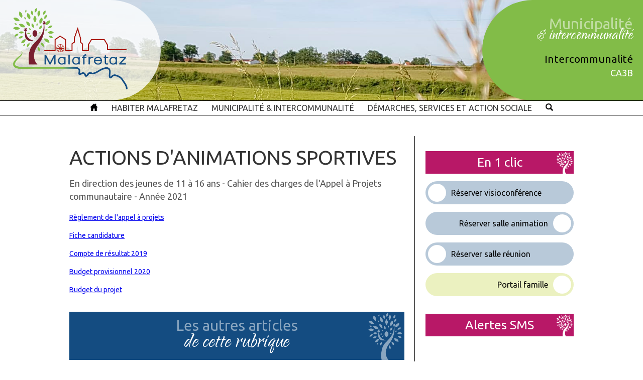

--- FILE ---
content_type: text/html
request_url: https://malafretaz.fr/sommaire.php?r=859&a=9598
body_size: 7471
content:

<!doctype html> 
<html lang="fr"> 
 
    <head>
		
		<!-- Global site tag (gtag.js) - Google Analytics -->
		<script async src="https://www.googletagmanager.com/gtag/js?id=UA-58216841-1"></script>
		<script>
		  window.dataLayer = window.dataLayer || [];
		  function gtag(){dataLayer.push(arguments);}
		  gtag('js', new Date());

		  gtag('config', 'UA-58216841-1');
		</script>
		
        <meta charset="utf-8"> 
        <meta name="author" content="Bopsi"> 
        <title>Commune de Malafretaz | CA3B</title> 
        <meta name="viewport" content="width=device-width, initial-scale=1">
    	
		<!-- CSS -->

		<link href="https://fonts.googleapis.com/css2?family=Ubuntu:ital,wght@0,400;0,500;0,700;1,400;1,500;1,700&display=swap" rel="stylesheet">
		<link href="https://fonts.googleapis.com/css2?family=Qwigley&display=swap" rel="stylesheet">
		
        <link rel="stylesheet" href="./Zcss/general.css?a=1769141643">
		<link rel="stylesheet" media="screen and (min-width: 1024px)" href="./Zcss/large.css?a=1769141643">
		<link rel="stylesheet" media="screen and (max-width: 767px)" href="./Zcss/small.css?a=1769141643">
		<link rel="stylesheet" media="screen and (min-width: 768px) and (max-width: 1023px)" href="./Zcss/medium.css?a=1769141643">
		
		<link rel="icon" href="favicon.ico" />
		<link rel="apple-touch-icon" sizes="152x152" href="/apple-touch-icon.png">
		<link rel="icon" type="image/png" sizes="32x32" href="/favicon-32x32.png">
		<link rel="icon" type="image/png" sizes="16x16" href="/favicon-16x16.png">
		
		
		

		
		<!-- JQUERY -->
    </head> 
 
    <body> 
        <div id="page">
			<section id="header">
				<div id="head_logo">
					<img src="Zimg/logo_entier_6.png">
				</div>
				<div id="head_titraille" class="m1">
					<h1>Municipalité</h1><h2>& intercommunalité</h2>
		<h3>Intercommunalité</h3>
		<h4>CA3B</h4>
					</div>
			</section>
			
			<!--<div id="test" style="position: fixed; top: 100px; right: 50px; height: 70px; width: 70px; background: #ccc; font-size: 26px; color: #fff; text-align: center; z-index: 1000; border-radius: 15px; background: #c00000; color: #fff;">SMS<br></div>-->
			
			<div id="balise_menu_large">
				<div id="menu_principal">
					<div class="menu1" id="m0"><a href="index.php"><img src="Zimg/home.png"></a></div>
					<div class="menu1" id="m1"><h1>HABITER MALAFRETAZ</h1></div>
					<div class="menu1" id="m2"><h1>MUNICIPALITÉ & INTERCOMMUNALITÉ</h1></div>
					<div class="menu1" id="m3"><h1>DÉMARCHES, SERVICES ET ACTION SOCIALE</h1></div>
					<div class="menu1" id="m4"><a href="#"><img src="Zimg/loupe.png"></a></div>
				</div>
				<div id="sm1" class="bloc_menu">
					<div class='bloc_menu_col'><h2 class='menu2'>Notre territoire, toute une histoire</h2><a href='sommaire.php?r=793'>Territoire</a><a href='sommaire.php?r=794'>Histoire</a><a href='sommaire.php?r=900'>Bulletins municipaux</a><h2 class='menu2'>Cadre de vie</h2><a href='sommaire.php?r=796'>Se déplacer</a><a href='sommaire.php?r=797'>Règles de bon voisinage</a><a href='sommaire.php?r=798'>Déchets ménagers</a><a href='sommaire.php?r=799'>Déchetterie</a><a href='sommaire.php?r=800'>Pompiers</a><a href='sommaire.php?r=802'>Participation citoyenne</a><a href='sommaire.php?r=803'>Culte</a><a href='sommaire.php?r=804'>Cimetière</a></div>
					<div class='bloc_menu_col'><h2 class='menu2'>Enfance et jeunesse</h2><a href='sommaire.php?r=806'>Assistantes maternelles</a><a href='sommaire.php?r=807'>Relais d'assistantes maternelles</a><a href='sommaire.php?r=808'>Ecole</a><a href='sommaire.php?r=809'>Restaurant scolaire</a><a href='sommaire.php?r=810'>Garderie périscolaire</a><a href='sommaire.php?r=811'>Centre aéré</a><a href='sommaire.php?r=812'>Club des jeunes</a><h2 class='menu2'>Nos aînés</h2><a href='sommaire.php?r=814'>Maison Seniors</a></div>
					<div class='bloc_menu_col'><h2 class='menu2'><a href='sommaire.php?r=815'>Personnel administratif et technique</a></h2><h2 class='menu2'>Tourisme, sport et loisirs</h2><a href='sommaire.php?r=817'>Office du tourisme</a><a href='sommaire.php?r=818'>La Plaine Tonique</a><a href='sommaire.php?r=819'>Sentiers, randonnées</a><h2 class='menu2'><a href='sommaire.php?r=820'>Entreprises malafertoises</a></h2></div>
					<div class='bloc_menu_col'><h2 class='menu2'>Associations</h2><a href='sommaire.php?r=822'>Amicale des donneurs de sang</a><a href='sommaire.php?r=823'>Amicale des sapeurs pompiers</a><a href='sommaire.php?r=824'>Anciens combattants</a><a href='sommaire.php?r=826'>Club des Anciens</a><a href='sommaire.php?r=827'>Comité de fleurissement</a><a href='sommaire.php?r=828'>Comité des fêtes</a><a href='sommaire.php?r=829'>Conscrits</a><a href='sommaire.php?r=831'>La Croix-Rouge</a><a href='sommaire.php?r=832'>La Ligue contre le Cancer</a><a href='sommaire.php?r=833'>Les Nez de cochon</a><a href='sommaire.php?r=834'>Les P'tits Ateliers de Malaf</a><a href='sommaire.php?r=835'>Malafretaz Lecture</a><a href='sommaire.php?r=837'>Section Cyclo Malafretaz</a><a href='sommaire.php?r=838'>Société de chasse de Malafretraz</a><a href='sommaire.php?r=840'>Sou des écoles</a><a href='sommaire.php?r=841'>Villages Athlétiques Bressans</a><a href='sommaire.php?r=843'>Fêtes de quartiers</a><a href='sommaire.php?r=897'>Banda Los Bricolos</a><a href='sommaire.php?r=901'>FC Plaine Tonique</a></div>
				</div>
			
				<div id="sm2" class="bloc_menu">
					<div class='bloc_menu_col'><h2 class='menu2'>Conseil municipal</h2><a href='sommaire.php?r=845'>Compte-rendus</a><a href='sommaire.php?r=847'>Les élus</a><a href='sommaire.php?r=848'>Affaires sociales</a><a href='sommaire.php?r=849'>Bâtiment</a><a href='sommaire.php?r=850'>Communication</a><a href='sommaire.php?r=851'>Urbanisme</a><a href='sommaire.php?r=852'>Voirie</a><a href='sommaire.php?r=856'>Sanitaire</a><a href='sommaire.php?r=908'>Vie municipale</a></div>
					<div class='bloc_menu_col'><h2 class='menu2'>Intercommunalité</h2><a href='sommaire.php?r=859'>CA3B</a><a href='sommaire.php?r=860'>SIEA</a><a href='sommaire.php?r=861'>Sivom</a><a href='sommaire.php?r=862'>Syndicat de la Reyssouze</a><a href='sommaire.php?r=863'>SVRVJ</a></div>
					<div class='bloc_menu_col'><h2 class='menu2'><a href='sommaire.php?r=864'>Conseil municipal enfants</a></h2><h2 class='menu2'><a href='sommaire.php?r=902'>Informations préfectorales</a></h2><h2 class='menu2'><a href='sommaire.php?r=903'>Arrêtés municipaux en vigueur</a></h2></div>
					<div class='bloc_menu_col'></div>
				</div>
			
				<div id="sm3" class="bloc_menu">
					<div class='bloc_menu_col'><h2 class='menu2'>Démarches administratives</h2><a href='sommaire.php?r=866'>Carte nationale d'identité</a><a href='sommaire.php?r=867'>Passeport</a><a href='sommaire.php?r=868'>Liste électorale</a><a href='sommaire.php?r=869'>Naissance</a><a href='sommaire.php?r=870'>Mariage</a><a href='sommaire.php?r=871'>Attestation de concubinage</a><a href='sommaire.php?r=873'>Recensement militaire</a><a href='sommaire.php?r=874'>Attestation d'accueil</a><a href='sommaire.php?r=876'>Sortie de territoire</a><a href='sommaire.php?r=878'>Faire des travaux</a><a href='sommaire.php?r=879'>Autres...</a></div>
					<div class='bloc_menu_col'><h2 class='menu2'><a href='sommaire.php?r=881'>Location salle d'animation</a></h2><h2 class='menu2'><a href='sommaire.php?r=882'>Réservation visioconférence</a></h2><h2 class='menu2'><a href='sommaire.php?r=883'>Location salle de réunion</a></h2></div>
					<div class='bloc_menu_col'><h2 class='menu2'>Action sociale et solidaire</h2><a href='sommaire.php?r=885'>Adapa</a><a href='sommaire.php?r=886'>ADMR</a><a href='sommaire.php?r=887'>AIDS</a><a href='sommaire.php?r=888'>Ain Domicile Service</a><a href='sommaire.php?r=889'>CCAS</a><a href='sommaire.php?r=890'>France Adot</a><a href='sommaire.php?r=891'>Le Clic</a><a href='sommaire.php?r=892'>Maladie d'Alzheimer</a><h2 class='menu2'>Presse et Média</h2><a href='sommaire.php?r=894'>Presse locale</a><a href='sommaire.php?r=895'>Site internet</a></div>
					<div class='bloc_menu_col'></div>
				</div>
				
				<div id="sm4" class="bloc_menu">
					<input id="recherche" name="recherche" value="" placeholder="Recherche" type="text">
					<input id="rech_sub" type="image" src="Zimg/loupe_bl.png">
				</div>
			</div>
			
			<div id="recherche_resultat"></div>
			
			
			<div id="balise_menu_small">
				<div id="menu_principal">
					<div class="menu1" id="m0_small"><a href="index.php"><img src="Zimg/home.png"></a></div>
					<div class="menu1" id="m1_small"><h1>HABITER MALAFRETAZ</h1></div>
					<div class="menu1" id="m2_small"><h1>MUNICIPALITÉ & INTERCOMMUNALITÉ</h1></div>
					<div class="menu1" id="m3_small"><h1>DÉMARCHES, SERVICES ET ACTION SOCIALE</h1></div>
					<div class="menu1" id="m4_small"><a href="#"><img src="Zimg/loupe.png"></a></div>
				</div>
				<div id="sm1_small" class="bloc_menu_small">
					<div class='bloc_menu_col'><h2 class='menu2'>Notre territoire, toute une histoire</h2><a href='sommaire.php?r=793'>Territoire</a><a href='sommaire.php?r=794'>Histoire</a><a href='sommaire.php?r=900'>Bulletins municipaux</a><h2 class='menu2'>Cadre de vie</h2><a href='sommaire.php?r=796'>Se déplacer</a><a href='sommaire.php?r=797'>Règles de bon voisinage</a><a href='sommaire.php?r=798'>Déchets ménagers</a><a href='sommaire.php?r=799'>Déchetterie</a><a href='sommaire.php?r=800'>Pompiers</a><a href='sommaire.php?r=802'>Participation citoyenne</a><a href='sommaire.php?r=803'>Culte</a><a href='sommaire.php?r=804'>Cimetière</a></div>
					<div class='bloc_menu_col'><h2 class='menu2'>Enfance et jeunesse</h2><a href='sommaire.php?r=806'>Assistantes maternelles</a><a href='sommaire.php?r=807'>Relais d'assistantes maternelles</a><a href='sommaire.php?r=808'>Ecole</a><a href='sommaire.php?r=809'>Restaurant scolaire</a><a href='sommaire.php?r=810'>Garderie périscolaire</a><a href='sommaire.php?r=811'>Centre aéré</a><a href='sommaire.php?r=812'>Club des jeunes</a><h2 class='menu2'>Nos aînés</h2><a href='sommaire.php?r=814'>Maison Seniors</a></div>
					<div class='bloc_menu_col'><h2 class='menu2'><a href='sommaire.php?r=815'>Personnel administratif et technique</a></h2><h2 class='menu2'>Tourisme, sport et loisirs</h2><a href='sommaire.php?r=817'>Office du tourisme</a><a href='sommaire.php?r=818'>La Plaine Tonique</a><a href='sommaire.php?r=819'>Sentiers, randonnées</a><h2 class='menu2'><a href='sommaire.php?r=820'>Entreprises malafertoises</a></h2></div>
					<div class='bloc_menu_col'><h2 class='menu2'>Associations</h2><a href='sommaire.php?r=822'>Amicale des donneurs de sang</a><a href='sommaire.php?r=823'>Amicale des sapeurs pompiers</a><a href='sommaire.php?r=824'>Anciens combattants</a><a href='sommaire.php?r=826'>Club des Anciens</a><a href='sommaire.php?r=827'>Comité de fleurissement</a><a href='sommaire.php?r=828'>Comité des fêtes</a><a href='sommaire.php?r=829'>Conscrits</a><a href='sommaire.php?r=831'>La Croix-Rouge</a><a href='sommaire.php?r=832'>La Ligue contre le Cancer</a><a href='sommaire.php?r=833'>Les Nez de cochon</a><a href='sommaire.php?r=834'>Les P'tits Ateliers de Malaf</a><a href='sommaire.php?r=835'>Malafretaz Lecture</a><a href='sommaire.php?r=837'>Section Cyclo Malafretaz</a><a href='sommaire.php?r=838'>Société de chasse de Malafretraz</a><a href='sommaire.php?r=840'>Sou des écoles</a><a href='sommaire.php?r=841'>Villages Athlétiques Bressans</a><a href='sommaire.php?r=843'>Fêtes de quartiers</a><a href='sommaire.php?r=897'>Banda Los Bricolos</a><a href='sommaire.php?r=901'>FC Plaine Tonique</a></div>
				</div>
			
				<div id="sm2_small" class="bloc_menu_small">
					<div class='bloc_menu_col'><h2 class='menu2'>Conseil municipal</h2><a href='sommaire.php?r=845'>Compte-rendus</a><a href='sommaire.php?r=847'>Les élus</a><a href='sommaire.php?r=848'>Affaires sociales</a><a href='sommaire.php?r=849'>Bâtiment</a><a href='sommaire.php?r=850'>Communication</a><a href='sommaire.php?r=851'>Urbanisme</a><a href='sommaire.php?r=852'>Voirie</a><a href='sommaire.php?r=856'>Sanitaire</a><a href='sommaire.php?r=908'>Vie municipale</a></div>
					<div class='bloc_menu_col'><h2 class='menu2'>Intercommunalité</h2><a href='sommaire.php?r=859'>CA3B</a><a href='sommaire.php?r=860'>SIEA</a><a href='sommaire.php?r=861'>Sivom</a><a href='sommaire.php?r=862'>Syndicat de la Reyssouze</a><a href='sommaire.php?r=863'>SVRVJ</a></div>
					<div class='bloc_menu_col'><h2 class='menu2'><a href='sommaire.php?r=864'>Conseil municipal enfants</a></h2><h2 class='menu2'><a href='sommaire.php?r=902'>Informations préfectorales</a></h2><h2 class='menu2'><a href='sommaire.php?r=903'>Arrêtés municipaux en vigueur</a></h2></div>
					<div class='bloc_menu_col'></div>
				</div>
			
				<div id="sm3_small" class="bloc_menu_small">
					<div class='bloc_menu_col'><h2 class='menu2'>Démarches administratives</h2><a href='sommaire.php?r=866'>Carte nationale d'identité</a><a href='sommaire.php?r=867'>Passeport</a><a href='sommaire.php?r=868'>Liste électorale</a><a href='sommaire.php?r=869'>Naissance</a><a href='sommaire.php?r=870'>Mariage</a><a href='sommaire.php?r=871'>Attestation de concubinage</a><a href='sommaire.php?r=873'>Recensement militaire</a><a href='sommaire.php?r=874'>Attestation d'accueil</a><a href='sommaire.php?r=876'>Sortie de territoire</a><a href='sommaire.php?r=878'>Faire des travaux</a><a href='sommaire.php?r=879'>Autres...</a></div>
					<div class='bloc_menu_col'><h2 class='menu2'><a href='sommaire.php?r=881'>Location salle d'animation</a></h2><h2 class='menu2'><a href='sommaire.php?r=882'>Réservation visioconférence</a></h2><h2 class='menu2'><a href='sommaire.php?r=883'>Location salle de réunion</a></h2></div>
					<div class='bloc_menu_col'><h2 class='menu2'>Action sociale et solidaire</h2><a href='sommaire.php?r=885'>Adapa</a><a href='sommaire.php?r=886'>ADMR</a><a href='sommaire.php?r=887'>AIDS</a><a href='sommaire.php?r=888'>Ain Domicile Service</a><a href='sommaire.php?r=889'>CCAS</a><a href='sommaire.php?r=890'>France Adot</a><a href='sommaire.php?r=891'>Le Clic</a><a href='sommaire.php?r=892'>Maladie d'Alzheimer</a><h2 class='menu2'>Presse et Média</h2><a href='sommaire.php?r=894'>Presse locale</a><a href='sommaire.php?r=895'>Site internet</a></div>
					<div class='bloc_menu_col'></div>
				</div>
			</div>
			
			
			<div id="container">
				<section id="col_g">
					<div id="article1">
						<div class="bloc_article">
							
		<div id='a9598'>
			<h1>ACTIONS D'ANIMATIONS SPORTIVES</h1>
			<h2>En direction des jeunes de 11 à 16 ans - Cahier des charges de l'Appel à Projets communautaire - Année 2021</h2>
				
			<div class='texte'><a target="_blank" href="http://www.bopsi.net/Zpj/1605125186.pdf">Règlement de l'appel à projets</a><div><br></div><div><a target="_blank" href="http://www.bopsi.net/Zpj/1605125179.pdf">Fiche candidature</a></div><div><br></div><div><a target="_blank" href="http://www.bopsi.net/Zpj/1605125170.pdf">Compte de résultat 2019</a></div><div><a target="_blank" href="http://www.bopsi.net/Zpj/1605125166.pdf"><br></a></div><div><a target="_blank" href="http://www.bopsi.net/Zpj/1605125166.pdf">Budget provisionnel 2020</a></div><div><br></div><div><a target="_blank" href="http://www.bopsi.net/Zpj/1605125157.pdf">Budget du projet</a></div></div>
		</div>
		
		<div class="zoom9598 zoomgeneral">
			<a href="#9598" title="9598"><h1 style="color: #fff; text-decoration: none; ">Fermer cette fenêtre</h1></a>
			<div class="slide">
				
			</div>
		</div>
	
							</div>
					</div>
					
										<div class="titraille">
						<h1>Les autres articles</h1>
						<h2>de cette rubrique</h2>
					</div>
					
					<div id="article100">
						<a href="sommaire.php?r=859&a=10982" class="bloc_rub">
				<div class="partie1">
					<h1>AVIS D'ENQUETE PUBLIQUE</h1>
					<h2>Révision du SCOT et élaboration d'un SCOT-AEC</h2>
					<div class="slide_lecture">Lire cet article</div>
				</div>
				<div class="partie2">
					<div class="pub_mois_annee">OCT 2025</div>
					<div class="pub_jour">03</div>
				</div>
			</a><a href="sommaire.php?r=859&a=10496" class="bloc_rub">
				<div class="partie1">
					<h1>Rendez-vous de l'emploi</h1>
					<h2>jeudi 27 avril 2023 marché couvert à Bourg en Bresse</h2>
					<div class="slide_lecture">Lire cet article</div>
				</div>
				<div class="partie2">
					<div class="pub_mois_annee">AVR 2023</div>
					<div class="pub_jour">20</div>
				</div>
			</a><a href="sommaire.php?r=859&a=10448" class="bloc_rub">
				<div class="partie1">
					<h1>Bourse foncière</h1>
					<h2>vendre ou acheter une parcelle boisée</h2>
					<div class="slide_lecture">Lire cet article</div>
				</div>
				<div class="partie2">
					<div class="pub_mois_annee">FÉVR 2023</div>
					<div class="pub_jour">21</div>
				</div>
			</a><a href="sommaire.php?r=859&a=10407" class="bloc_rub">
				<div class="partie1">
					<h1>Recrutement Saisonnier</h1>
					<h2>Grand Bourg Agglomération&nbsp;</h2>
					<div class="slide_lecture">Lire cet article</div>
				</div>
				<div class="partie2">
					<div class="pub_mois_annee">JANV 2023</div>
					<div class="pub_jour">06</div>
				</div>
			</a><a href="sommaire.php?r=859&a=10134" class="bloc_rub">
				<div class="partie1">
					<h1>FORUM DE L'APPROVISIONNEMENT LOCAL</h1>
					<h2>A St Nizier-le-Bouchoux le mercredi 8 juin</h2>
					<div class="slide_lecture">Lire cet article</div>
				</div>
				<div class="partie2">
					<div class="pub_mois_annee">JUIN 2022</div>
					<div class="pub_jour">05</div>
				</div>
			</a><a href="sommaire.php?r=859&a=10132" class="bloc_rub">
				<div class="partie1">
					<h1>TRANSPORT SCOLAIRE</h1>
					<h2>Inscription jusqu'au 31 juillet 2022</h2>
					<div class="slide_lecture">Lire cet article</div>
				</div>
				<div class="partie2">
					<div class="pub_mois_annee">MAI 2022</div>
					<div class="pub_jour">26</div>
				</div>
			</a><a href="sommaire.php?r=859&a=10131" class="bloc_rub">
				<div class="partie1">
					<h1>CHANTIER JEUNE 2022</h1>
					<h2>Réunion d'information le 31 mai à 18h00</h2>
					<div class="slide_lecture">Lire cet article</div>
				</div>
				<div class="partie2">
					<div class="pub_mois_annee">MAI 2022</div>
					<div class="pub_jour">26</div>
				</div>
			</a><a href="sommaire.php?r=859&a=10133" class="bloc_rub">
				<div class="partie1">
					<h1>ORDURES MENAGERES</h1>
					<h2>Modification de la collecte des déchets (Jeudi de l'ascension)</h2>
					<div class="slide_lecture">Lire cet article</div>
				</div>
				<div class="partie2">
					<div class="pub_mois_annee">MAI 2022</div>
					<div class="pub_jour">24</div>
				</div>
			</a><a href="sommaire.php?r=859&a=10133" class="bloc_rub">
				<div class="partie1">
					<h1>ORDURES MENAGERES</h1>
					<h2>Modification de la collecte des déchets (Jeudi de l'ascension)</h2>
					<div class="slide_lecture">Lire cet article</div>
				</div>
				<div class="partie2">
					<div class="pub_mois_annee">MAI 2022</div>
					<div class="pub_jour">24</div>
				</div>
			</a><a href="sommaire.php?r=859&a=10120" class="bloc_rub">
				<div class="partie1">
					<h1>LA PLAINE TONIQUE</h1>
					<h2>Retrait de la carte d'accès à La Plaine Tonique à partir du 21 mai.</h2>
					<div class="slide_lecture">Lire cet article</div>
				</div>
				<div class="partie2">
					<div class="pub_mois_annee">MAI 2022</div>
					<div class="pub_jour">16</div>
				</div>
			</a><a href="sommaire.php?r=859&a=10119" class="bloc_rub">
				<div class="partie1">
					<h1>CLOTURE FESTIVE</h1>
					<h2>L'art de réenchanter le monde</h2>
					<div class="slide_lecture">Lire cet article</div>
				</div>
				<div class="partie2">
					<div class="pub_mois_annee">MAI 2022</div>
					<div class="pub_jour">16</div>
				</div>
			</a><a href="sommaire.php?r=859&a=10111" class="bloc_rub">
				<div class="partie1">
					<h1>OFFRE D'EMPLOI</h1>
					<h2>Ouvrier polyvalent à MALAFRETAZ</h2>
					<div class="slide_lecture">Lire cet article</div>
				</div>
				<div class="partie2">
					<div class="pub_mois_annee">MAI 2022</div>
					<div class="pub_jour">06</div>
				</div>
			</a><a href="sommaire.php?r=859&a=10110" class="bloc_rub">
				<div class="partie1">
					<h1>COVOITURAGE RUBIS</h1>
					<h2>Le covoit' pour tous !</h2>
					<div class="slide_lecture">Lire cet article</div>
				</div>
				<div class="partie2">
					<div class="pub_mois_annee">MAI 2022</div>
					<div class="pub_jour">06</div>
				</div>
			</a><a href="sommaire.php?r=859&a=10093" class="bloc_rub">
				<div class="partie1">
					<h1>LIGNE DE BUS 150 MODIFIEE</h1>
					<h2>Grand Bourg Agglomération et Rubis adaptent les horaires de la ligne 150 le matin</h2>
					<div class="slide_lecture">Lire cet article</div>
				</div>
				<div class="partie2">
					<div class="pub_mois_annee">AVR 2022</div>
					<div class="pub_jour">11</div>
				</div>
			</a><a href="sommaire.php?r=859&a=10093" class="bloc_rub">
				<div class="partie1">
					<h1>LIGNE DE BUS 150 MODIFIEE</h1>
					<h2>Grand Bourg Agglomération et Rubis adaptent les horaires de la ligne 150 le matin</h2>
					<div class="slide_lecture">Lire cet article</div>
				</div>
				<div class="partie2">
					<div class="pub_mois_annee">AVR 2022</div>
					<div class="pub_jour">11</div>
				</div>
			</a><a href="sommaire.php?r=859&a=10091" class="bloc_rub">
				<div class="partie1">
					<h1>PREVENTION DES DECHETS MENAGERS</h1>
					<h2>Programme Local de Prévention des Déchets Ménagers et Assimilés (PLPDMA)</h2>
					<div class="slide_lecture">Lire cet article</div>
				</div>
				<div class="partie2">
					<div class="pub_mois_annee">AVR 2022</div>
					<div class="pub_jour">07</div>
				</div>
			</a><a href="sommaire.php?r=859&a=10058" class="bloc_rub">
				<div class="partie1">
					<h1>CYCLES</h1>
					<h2>Atelier Arpenteuse le samedi 2 avril</h2>
					<div class="slide_lecture">Lire cet article</div>
				</div>
				<div class="partie2">
					<div class="pub_mois_annee">2022</div>
					<div class="pub_jour">17</div>
				</div>
			</a><a href="sommaire.php?r=859&a=10066" class="bloc_rub">
				<div class="partie1">
					<h1>SEMAINE DE LA PETITE ENFANCE</h1>
					<h2>Plusieurs rendez-vous du 19 au 26 mars 2022</h2>
					<div class="slide_lecture">Lire cet article</div>
				</div>
				<div class="partie2">
					<div class="pub_mois_annee">2022</div>
					<div class="pub_jour">14</div>
				</div>
			</a><a href="sommaire.php?r=859&a=10063" class="bloc_rub">
				<div class="partie1">
					<h1>NOUVEAUTE MEDIATHEQUE&nbsp;</h1>
					<h2>Médiathèque communautaire de Montrevel en Bresse</h2>
					<div class="slide_lecture">Lire cet article</div>
				</div>
				<div class="partie2">
					<div class="pub_mois_annee">2022</div>
					<div class="pub_jour">04</div>
				</div>
			</a><a href="sommaire.php?r=859&a=10057" class="bloc_rub">
				<div class="partie1">
					<h1>LES RDV DE L'EMPLOI</h1>
					<h2>Lundi 14 mars 2022 à Saint Trivier de Courtes</h2>
					<div class="slide_lecture">Lire cet article</div>
				</div>
				<div class="partie2">
					<div class="pub_mois_annee">2022</div>
					<div class="pub_jour">04</div>
				</div>
			</a><a href="sommaire.php?r=859&a=10040" class="bloc_rub">
				<div class="partie1">
					<h1>CYCLES</h1>
					<h2>Stage découverte du 21 au 23 février 2022</h2>
					<div class="slide_lecture">Lire cet article</div>
				</div>
				<div class="partie2">
					<div class="pub_mois_annee">FÉVR 2022</div>
					<div class="pub_jour">13</div>
				</div>
			</a><a href="sommaire.php?r=859&a=9865" class="bloc_rub">
				<div class="partie1">
					<h1>LA PLAINE TONIQUE, 14 JUILLET</h1>
					<h2>Communiqué de presse sur les festivités du 14 juillet 2021</h2>
					<div class="slide_lecture">Lire cet article</div>
				</div>
				<div class="partie2">
					<div class="pub_mois_annee">JUIL 2021</div>
					<div class="pub_jour">09</div>
				</div>
			</a><a href="sommaire.php?r=859&a=9837" class="bloc_rub">
				<div class="partie1">
					<h1>LA RETAP'</h1>
					<h2>Vente d'articles d'occasion le 26 juin à St Trivier de Courtes</h2>
					<div class="slide_lecture">Lire cet article</div>
				</div>
				<div class="partie2">
					<div class="pub_mois_annee">JUIN 2021</div>
					<div class="pub_jour">09</div>
				</div>
			</a><a href="sommaire.php?r=859&a=9805" class="bloc_rub">
				<div class="partie1">
					<h1>OUVERTURE DES PISCINES</h1>
					<h2>Suite aux dernières annonces gouvernementales, la Communauté d'Agglomération est en mesure d'ouvrir les piscines le 9 juin</h2>
					<div class="slide_lecture">Lire cet article</div>
				</div>
				<div class="partie2">
					<div class="pub_mois_annee">MAI 2021</div>
					<div class="pub_jour">31</div>
				</div>
			</a><a href="sommaire.php?r=859&a=9803" class="bloc_rub">
				<div class="partie1">
					<h1>CHANTIERS JEUNES 2021</h1>
					<h2>La CA3B, par l'intermédiaire du service Vie Educative et Jeunesse de Montrevel-en-Bresse, organise des chantiers jeunes pendant les vacances estivales.</h2>
					<div class="slide_lecture">Lire cet article</div>
				</div>
				<div class="partie2">
					<div class="pub_mois_annee">MAI 2021</div>
					<div class="pub_jour">18</div>
				</div>
			</a><a href="sommaire.php?r=859&a=9799" class="bloc_rub">
				<div class="partie1">
					<h1>ENQUETE</h1>
					<h2>Un habitant de la Communauté d'Agglomération du Bassin de Bourg-en-Bresse jetait 518kg de déchets en moyenne en 2019</h2>
					<div class="slide_lecture">Lire cet article</div>
				</div>
				<div class="partie2">
					<div class="pub_mois_annee">MAI 2021</div>
					<div class="pub_jour">13</div>
				</div>
			</a><a href="sommaire.php?r=859&a=9779" class="bloc_rub">
				<div class="partie1">
					<h1>RECRUTEMENT MALAFRETAZ</h1>
					<h2>Agent d'entretien, de restauration et d'animation périscolaire h/f pour la commune de Malafretaz</h2>
					<div class="slide_lecture">Lire cet article</div>
				</div>
				<div class="partie2">
					<div class="pub_mois_annee">MAI 2021</div>
					<div class="pub_jour">03</div>
				</div>
			</a><a href="sommaire.php?r=859&a=9748" class="bloc_rub">
				<div class="partie1">
					<h1>STRUCTURES PETITE ENFANCE ET JEUNESSE</h1>
					<h2>Confinement :&nbsp; le point sur le fonctionnement</h2>
					<div class="slide_lecture">Lire cet article</div>
				</div>
				<div class="partie2">
					<div class="pub_mois_annee">AVR 2021</div>
					<div class="pub_jour">11</div>
				</div>
			</a><a href="sommaire.php?r=859&a=9741" class="bloc_rub">
				<div class="partie1">
					<h1>VOIE VERTE</h1>
					<h2>Le deuxième tronçon est en cours</h2>
					<div class="slide_lecture">Lire cet article</div>
				</div>
				<div class="partie2">
					<div class="pub_mois_annee">AVR 2021</div>
					<div class="pub_jour">05</div>
				</div>
			</a><a href="sommaire.php?r=859&a=9735" class="bloc_rub">
				<div class="partie1">
					<h1>ALERTE DEMARCHAGE ABUSIF</h1>
					<h2>Attention aux arnaques...</h2>
					<div class="slide_lecture">Lire cet article</div>
				</div>
				<div class="partie2">
					<div class="pub_mois_annee">2021</div>
					<div class="pub_jour">26</div>
				</div>
			</a><a href="sommaire.php?r=859&a=9723" class="bloc_rub">
				<div class="partie1">
					<h1>RECRUTEMENT A MALAFRETAZ</h1>
					<h2>Recrutement de 2 agent(e)s d'entretien, de restauration et d'animation périscolaire h/f, à temps non-complet (28/35ème).</h2>
					<div class="slide_lecture">Lire cet article</div>
				</div>
				<div class="partie2">
					<div class="pub_mois_annee">2021</div>
					<div class="pub_jour">18</div>
				</div>
			</a><a href="sommaire.php?r=859&a=9722" class="bloc_rub">
				<div class="partie1">
					<h1>JOUER, CA S'APPREND?</h1>
					<h2>Réunir les conditions favorables pour que les enfants jouent</h2>
					<div class="slide_lecture">Lire cet article</div>
				</div>
				<div class="partie2">
					<div class="pub_mois_annee">2021</div>
					<div class="pub_jour">18</div>
				</div>
			</a><a href="sommaire.php?r=859&a=9703" class="bloc_rub">
				<div class="partie1">
					<h1>RECRUTEMENTS SAISONNIERS</h1>
					<h2>Deuxième session de recrutement</h2>
					<div class="slide_lecture">Lire cet article</div>
				</div>
				<div class="partie2">
					<div class="pub_mois_annee">FÉVR 2021</div>
					<div class="pub_jour">18</div>
				</div>
			</a><a href="sommaire.php?r=859&a=9662" class="bloc_rub">
				<div class="partie1">
					<h1>RECRUTEMENTS SAISONNIERS&nbsp;</h1>
					<h2>La CA3B et la ville de Bourg en Bresse recrutent du personnel pour la saison 2021</h2>
					<div class="slide_lecture">Lire cet article</div>
				</div>
				<div class="partie2">
					<div class="pub_mois_annee">DÉC 2020</div>
					<div class="pub_jour">24</div>
				</div>
			</a><a href="sommaire.php?r=859&a=9654" class="bloc_rub">
				<div class="partie1">
					<h1>AMELIORATION DE L'HABITAT</h1>
					<h2>Lancement de l'Opération de Programmation d'Amélioration de l'Habitat (OPAH) de la CA3B</h2>
					<div class="slide_lecture">Lire cet article</div>
				</div>
				<div class="partie2">
					<div class="pub_mois_annee">DÉC 2020</div>
					<div class="pub_jour">21</div>
				</div>
			</a><a href="sommaire.php?r=859&a=9640" class="bloc_rub">
				<div class="partie1">
					<h1>POINTS INFO EMPLOI</h1>
					<h2>Des services pour vous aider et faciliter vos démarches pour l'emploi.</h2>
					<div class="slide_lecture">Lire cet article</div>
				</div>
				<div class="partie2">
					<div class="pub_mois_annee">DÉC 2020</div>
					<div class="pub_jour">06</div>
				</div>
			</a><a href="sommaire.php?r=859&a=9604" class="bloc_rub">
				<div class="partie1">
					<h1>TROMBINOSCOPE</h1>
					<h2>Les membres du bureau</h2>
					<div class="slide_lecture">Lire cet article</div>
				</div>
				<div class="partie2">
					<div class="pub_mois_annee">NOV 2020</div>
					<div class="pub_jour">13</div>
				</div>
			</a><a href="sommaire.php?r=859&a=9542" class="bloc_rub">
				<div class="partie1">
					<h1>LES POLES TERRITORIAUX</h1>
					<h2>Des services de la CA3B assurés en proximité.</h2>
					<div class="slide_lecture">Lire cet article</div>
				</div>
				<div class="partie2">
					<div class="pub_mois_annee">NOV 2020</div>
					<div class="pub_jour">06</div>
				</div>
			</a><a href="sommaire.php?r=859&a=9541" class="bloc_rub">
				<div class="partie1">
					<h1>HAIES BOCAGERES</h1>
					<h2>Aide de la CA3B pour la plantation</h2>
					<div class="slide_lecture">Lire cet article</div>
				</div>
				<div class="partie2">
					<div class="pub_mois_annee">OCT 2020</div>
					<div class="pub_jour">19</div>
				</div>
			</a><a href="sommaire.php?r=859&a=9440" class="bloc_rub">
				<div class="partie1">
					<h1>CA3B</h1>
					<h2>La Communauté d'Agglomération du Bassin de Bourg en Bresse</h2>
					<div class="slide_lecture">Lire cet article</div>
				</div>
				<div class="partie2">
					<div class="pub_mois_annee">SEPT 2020</div>
					<div class="pub_jour">06</div>
				</div>
			</a><a href="sommaire.php?r=859&a=9213" class="bloc_rub">
				<div class="partie1">
					<h1>Un plan de soutien à l'économie locale</h1>
					<h2>La CA3B a préparé un plan de soutien global aux entreprises du territoire pour aider la reprise économique , en complément des aides de l’Etat, de la Région et du Département.</h2>
					<div class="slide_lecture">Lire cet article</div>
				</div>
				<div class="partie2">
					<div class="pub_mois_annee">JUIN 2020</div>
					<div class="pub_jour">06</div>
				</div>
			</a><a href="sommaire.php?r=859&a=9449" class="bloc_rub">
				<div class="partie1">
					<h1>EAU et ASSAINISSEMENT</h1>
					<h2>Ce qu'il faut retenir</h2>
					<div class="slide_lecture">Lire cet article</div>
				</div>
				<div class="partie2">
					<div class="pub_mois_annee">JANV 2020</div>
					<div class="pub_jour">01</div>
				</div>
			</a>					</div>
									</section>
				
				
				<section id="col_d">
										
										
					<div class="bloc_info">
						<h1>En 1 clic</h1>
						<!--
						<a href="plan.php" class="clic_bulle_d" style="background: rgba(190, 209, 47, .3);">
							<div class="clic_bulle_img_d"></div>
							<h2>Plan interactif de Malafretaz</h2>
						</a>
						-->
						<a href="reservation.php" class="clic_bulle_g" style="background: rgba(20, 76, 129, .3);">
							<div class="clic_bulle_img_g"></div>
							<h2>Réserver visioconférence</h2>
						</a>
						<a href="salle.php?s=6" class="clic_bulle_d" style="background: rgba(20, 76, 129, .3);">
							<div class="clic_bulle_img_d"></div>
							<h2>Réserver salle animation</h2>
						</a>
						<a href="salle.php?s=7" class="clic_bulle_g" style="background: rgba(20, 76, 129, .3);">
							<div class="clic_bulle_img_g"></div>
							<h2>Réserver salle réunion</h2>
						</a>
						<a href="https://parents.logiciel-enfance.fr/malafretaz" target="_blank" class="clic_bulle_d" style="background: rgba(190, 209, 47, .3);">
							<div class="clic_bulle_img_d"></div>
							<h2>Portail famille</h2>
						</a>
					</div>
					
					
					<div class="bloc_info sms">
						<h1>Alertes SMS</h1>
											</div>
				</section>
			</div>
			
			
			<section id="footer">
				<p>® Commune de Malafretaz 2020</p>
				<img src="Zimg/logo_court.png" class="logo_court">
				<div id="burger">
					<a href="index.php"><img src="Zimg/home_bl.png"></a>
					<a href="#page"><img src="Zimg/sommaire.png" id="sommaire_burger"></a>
				</div>
			</section>
			
		</div>
		
     <script src="https://ajax.googleapis.com/ajax/libs/jquery/3.5.1/jquery.min.js"></script> 		
		
		<script>
		/* ************************************************************************** */
		/* GESTION DU MENU */
		/* ************************************************************************** */
			
			$("#sommaire_burger").click(function() {
				$("#balise_menu_small").fadeToggle('fast');
			})
			
			$("#m0_small").click(function() {
				$("#sm1_small").css("display", "none");
				$("#sm2_small").css("display", "none");
				$("#sm3_small").css("display", "none");
				$("#sm4_small").css("display", "none");
			})
			$("#m4_small").click(function() {
				$("#sm1_small").css("display", "none");
				$("#sm2_small").css("display", "none");
				$("#sm3_small").css("display", "none");
				$("#sm4_small").css("display", "block");
			})
			$("#m1_small").click(function() {
				$("#sm1_small").css("display", "block");
				$("#sm2_small").css("display", "none");
				$("#sm3_small").css("display", "none");
				$("#sm4_small").css("display", "none");
			})
			$("#m2_small").click(function() {
				$("#sm1_small").css("display", "none");
				$("#sm2_small").css("display", "block");
				$("#sm3_small").css("display", "none");
				$("#sm4_small").css("display", "none");
			})
			$("#m3_small").click(function() {
				$("#sm1_small").css("display", "none");
				$("#sm2_small").css("display", "none");
				$("#sm3_small").css("display", "block");
				$("#sm4_small").css("display", "none");
			})
			
			
			
			$("#balise_menu_large").mouseleave(function() {
				$("#sm1").css("display", "none");
				$("#sm2").css("display", "none");
				$("#sm3").css("display", "none");
				$("#sm4").css("display", "none");
			})
			$("#m0").mouseover(function() {
				$("#sm1").css("display", "none");
				$("#sm2").css("display", "none");
				$("#sm3").css("display", "none");
				$("#sm4").css("display", "none");
			})
			$("#m4").mouseover(function() {
				$("#sm1").css("display", "none");
				$("#sm2").css("display", "none");
				$("#sm3").css("display", "none");
				$("#sm4").css("display", "block");
			})
			$("#m1").mouseover(function() {
				$("#sm1").css("display", "block");
				$("#sm2").css("display", "none");
				$("#sm3").css("display", "none");
				$("#sm4").css("display", "none");
			})
			$("#m2").mouseover(function() {
				$("#sm1").css("display", "none");
				$("#sm2").css("display", "block");
				$("#sm3").css("display", "none");
				$("#sm4").css("display", "none");
			})
			$("#m3").mouseover(function() {
				$("#sm1").css("display", "none");
				$("#sm2").css("display", "none");
				$("#sm3").css("display", "block");
				$("#sm4").css("display", "none");
			})


		/* ************************************************************************** */
		/* GESTION DU MENU */
		/* ************************************************************************** */

			$(window).scroll(function (event) {
			    var scroll = $(window).scrollTop();
			    //$("#test").html("SMS<br>"+scroll);
				$(".bloc_menu").css("display", "none");
				
				if (scroll >= 215) {
					$("#balise_menu_large").css("position", "fixed");
					$("#balise_menu_large").css("top", "0px");
					$("#balise_menu_large").css("left", "0px");
					$("#balise_menu_large").css("z-index", "1000");
					$("#container").css("margin-top", "80px");
					$("#menu_principal").css("background", "rgba(0, 0, 0, .8)");
					$("#m0 a img").attr("src", "Zimg/home_bl.png");
					$("#m4 a img").attr("src", "Zimg/loupe_bl.png");
					$(".menu1 h1").css("color", "#fff");
				} else {
					$("#balise_menu_large").css("position", "relative");
					$("#balise_menu_large").css("z-index", "0");
					$("#container").css("margin-top", "20px");
					$("#menu_principal").css("background", "#fff");
					$("#m0 a img").attr("src", "Zimg/home.png");
					$("#m4 a img").attr("src", "Zimg/loupe.png");
					$(".menu1 h1").css("color", "#000");
				}
			});


		
			$(".sommaire").click(function() {
				var artId = $(this).attr('title');
				$(".sommaire").css("display", "block");
				$(".article").css("display", "none");
				$("#a"+artId).slideToggle('slow');
				$("#"+artId).slideToggle('slow');
			})
			
			
			$(".zoomgeneral a").click(function() {
				$(".zoomgeneral").css("display", "none");
			})
			
			$(".zoom_accomp").click(function() {
				$(".zoomgeneral").css("display", "block");
			})
			
		
			
			
		/* ************************************************************************** */
		/* GESTION DES FORMULAIRES */
		/* ************************************************************************** */
			
			
			$(document).ready(function() {
			    // Lorsque je soumets le formulaire
			    $('#objet_form').on('submit', function(e) {
			        e.preventDefault(); // J'empêche le comportement par défaut du navigateur, c-à-d de soumettre le formulaire

			        var $this = $(this); // L'objet jQuery du formulaire
					var max = 12;
					var min = 0;
				
					var num1 = Math.round(Math.random() * (max - min) + min);
					var num2 = Math.round(Math.random() * (max - min) + min);
					var tot = Math.floor(parseInt(num1)+parseInt(num2));
					var saisie = prompt("Je ne suis pas un robot. Je donne le résultat de cette addition.\n"+num1+" + "+num2+" = ");
			        if (saisie==tot) {
						$("#test_confirm").val('o');
			        	// Je vérifie une première fois pour ne pas lancer la requête HTTP
			        	// si je sais que mon PHP renverra une erreur
			            // Envoi de la requête HTTP en mode asynchrone
				        $.ajax({
				            url: $this.attr('action'), // Le nom du fichier indiqué dans le formulaire
				            type: $this.attr('method'), // La méthode indiquée dans le formulaire (get ou post)
				            data: $this.serialize(), // Je sérialise les données (j'envoie toutes les valeurs présentes dans le formulaire)
				            success: function(resultat, statut) { // Je récupère la réponse du fichier PHP
				            	// J'affiche cette réponse
								var retour = resultat.split("|");
								alert(retour[0]);
							}
				        });
					} else {
						alert("Une erreur est survenue\nVeuillez recommencer");
					}
			    });
			});
			

		
		/* ************************************************************************** */
		/* GESTION DE LA RECHERCHE */
		/* ************************************************************************** */

			$("#rech_sub").click(function() {
				var rech = $("#recherche").val();
				if (rech != "") {
					$.ajax({
				        url: './Zphp/recherche.php', // Le nom du fichier indiqué dans le formulaire
				        type: 'POST', // La méthode indiquée dans le formulaire (get ou post)
				        data: 'rech='+rech, // Je sérialise les données (j'envoie toutes les valeurs présentes dans le formulaire)
						success: function(resultat, statut) { // Je récupère la réponse du fichier PHP
				        	// J'affiche cette réponse
							var retour = resultat;
							$("#recherche_resultat").css("display", "block");
							$("#recherche_resultat").html(retour);
						}
				    });
				}				
			});
			
			
		</script>
    </body>
</html>


--- FILE ---
content_type: text/css
request_url: https://malafretaz.fr/Zcss/general.css?a=1769141643
body_size: 503
content:
html { width: 100%; height: 100%; padding: 0; margin: 0; }
body { width: 100%; height: 100%; padding: 0; margin: 0 auto; font-size : 14px; font-family: 'Ubuntu', sans-serif; }

/*
font-family: 'Roboto', sans-serif;
font-family: 'Sen', sans-serif;
*/

input { font-family: 'Ubuntu', sans-serif; }

h1 { font-size: 40px; color: #333; font-weight: normal; margin-top: 0; margin-bottom: 15px; }
h2 { font-size: 18px; color: #555; font-weight: normal; margin-top: 0; line-height: 26px; }
h3 { font-size: 16px; color: #000; }
p { font-size: 14px; color: #000; }

form { width: 96%; margin: 0px auto 30px auto; display: block; }
form input[type=text] { display: block; width: 96%; margin: 10px auto 5px auto; }
form input[type=password] { display: block; width: 96%; margin: 10px auto 5px auto; }
form input[type=submit] { display: block; width: 100%; margin: 10px auto; text-align: center; font-weight: bold; }
form textarea { display: block; width: 100%; margin: 10px auto 5px auto; height: 250px; }

.hide { display: none; }

#header h1 { width: 100%; text-align: left; color: #555; margin: 50px 20px 0px 20px; display: block; padding: 10px 0px; min-height: 30px; font-weight: normal; font-size: 47px; }
#header h2 { width: 100%; text-align: left; color: #555; margin: 0px 20px; display: block; padding: 10px 0px; min-height: 30px; font-weight: normal; }



a.article { display: block; width: 100%; text-decoration: none; color: #000; padding: 10px 5px; border-top: 1px solid #555; overflow: hidden; min-height: 12px; margin-left: -5px; }
a.article:nth-child(odd) { background: #ccc; }

#chemin { width: 100%; padding: 15px 10px; background: orange; display: block; margin-left: -10px; margin-top: 0px; }
.chemin { background: #fff; padding: 5px; border: 1px solid #0004c1; text-decoration: none; color: #000; border-radius: 8px; }
.chemin:first-child { margin-left: 10px; }